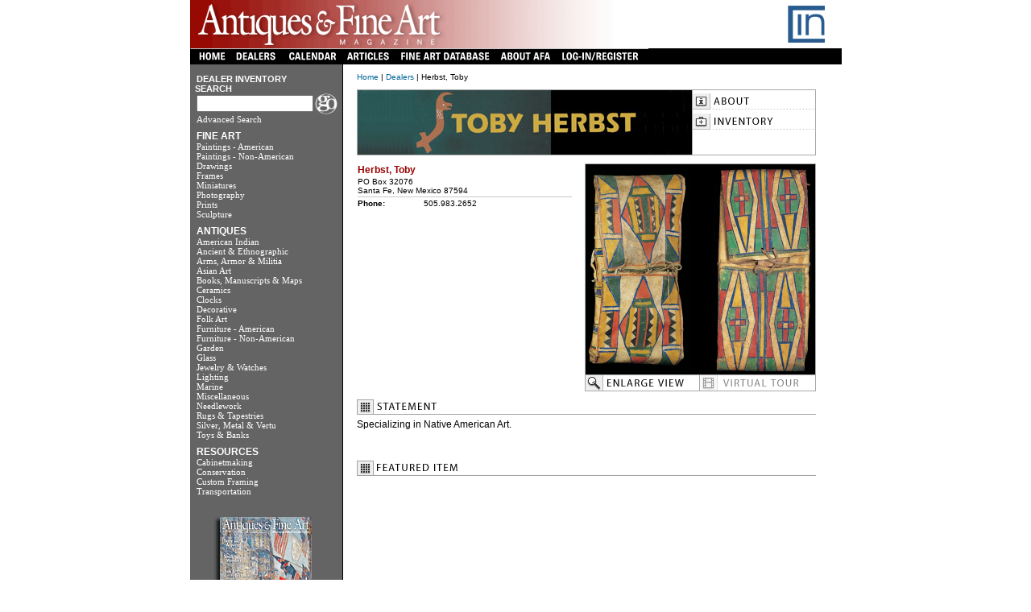

--- FILE ---
content_type: text/html;charset=utf-8
request_url: https://antiquesandfineart.com/dealers/about.cfm?id=382&ap=1
body_size: 24392
content:

<!--END REDIRECTS-->

<HTML>
<HEAD>
<META http-equiv="content-type" content="text/html;charset=ISO-8859-1">
<TITLE>Antiques and Fine Art - Herbst, Toby</TITLE>

<META name="description" content="The leading site for collectors, designers, and enthusiasts of art and antiques. 
Featuring outstanding inventory for sale from top antiques & art dealers, educational articles on fine and decorative arts, and a calendar listing upcoming antiques shows and fairs.">

<META name="keywords" content="antiques, art, art dealers, antiques dealers, antiques, dealers, furniture, art deco, artist, american, antiques, pottery, 
antiques, decorative, drawings, fine art, impressionist, lithograph, painting, sculpture, antiques, american Indian, ancient art, ethnographic, books, clocks, 
collectors, collection, events, furniture, piano, cabinet, history, antiques, jewelry, metalwork, rugs, carpets, silver, textiles, antique fairs, art fairs, 
antique shows, art shows, decoys, folk art, american, european, french, english, continental, antiques, 16th century, antiques, 17th century, antiques, 18th century, antiques, 
19th century, antiques, 20th century, antiques, Asian art">



<LINK rel="stylesheet" href="../scripts/base.css">
<LINK rel="shortcut icon" href="/favicon.ico" type="image/x-icon" />

<script type="text/javascript">

  var _gaq = _gaq || [];
  _gaq.push(['_setAccount', 'UA-7313791-10']);
  _gaq.push(['_trackPageview']);

  (function() {
    var ga = document.createElement('script'); ga.type = 'text/javascript'; ga.async = true;
    ga.src = ('https:' == document.location.protocol ? 'https://ssl' : 'http://www') + '.google-analytics.com/ga.js';
    var s = document.getElementsByTagName('script')[0]; s.parentNode.insertBefore(ga, s);
  })();

</script>

</HEAD>

<BODY>
<DIV align="center">


<TABLE border="0" cellpadding="0" cellspacing="0" width=809>
<csscriptdict>
<script type="text/javascript" language="JavaScript">
<!--
CSInit = new Array;
function CSScriptInit() {
if(typeof(skipPage) != "undefined") { if(skipPage) return; }
idxArray = new Array;
for(var i=0;i<CSInit.length;i++)
	idxArray[i] = i;
CSAction2(CSInit, idxArray);
}
CSAg = window.navigator.userAgent; CSBVers = parseInt(CSAg.charAt(CSAg.indexOf("/")+1),10);
function IsIE() { return CSAg.indexOf("MSIE") > 0;}
function CSIEStyl(s) { return document.all.tags("div")[s].style; }
function CSNSStyl(s) { return CSFindElement(s,0); }
function CSFindElement(n,ly) { if (CSBVers < 4) return document[n];
	var curDoc = ly ? ly.document : document; var elem = curDoc[n];
	if (!elem) { for (var i=0;i<curDoc.layers.length;i++) {
		elem = CSFindElement(n,curDoc.layers[i]); if (elem) return elem; }}
	return elem;
}

function CSClickReturn () {
	var bAgent = window.navigator.userAgent; 
	var bAppName = window.navigator.appName;
	if ((bAppName.indexOf("Explorer") >= 0) && (bAgent.indexOf("Mozilla/3") >= 0) && (bAgent.indexOf("Mac") >= 0))
		return true; // dont follow link
	else return false; // dont follow link
}

function CSButtonReturn () {
	var bAgent = window.navigator.userAgent; 
	var bAppName = window.navigator.appName;
	if ((bAppName.indexOf("Explorer") >= 0) && (bAgent.indexOf("Mozilla/3") >= 0) && (bAgent.indexOf("Mac") >= 0))
		return false; // follow link
	else return true; // follow link
}

CSIm = new Object();
function CSIShow(n,i) {
	if (document.images) {
		if (CSIm[n]) {
			var img = (!IsIE()) ? CSFindElement(n,0) : document[n];
			if (img && typeof(CSIm[n][i].src) != "undefined") {img.src = CSIm[n][i].src;}
			if(i != 0)
				self.status = CSIm[n][3];
			else
				self.status = " ";
			return true;
		}
	}
	return false;
}
function CSILoad(action) {
	im = action[1];
	if (document.images) {
		CSIm[im] = new Object();
		for (var i=2;i<5;i++) {
			if (action[i] != '') { CSIm[im][i-2] = new Image(); CSIm[im][i-2].src = action[i]; }
			else CSIm[im][i-2] = 0;
		}
		CSIm[im][3] = action[5];
	}
}
CSStopExecution = false;
function CSAction(array) { 
	return CSAction2(CSAct, array);
}
function CSAction2(fct, array) { 
	var result;
	for (var i=0;i<array.length;i++) {
		if(CSStopExecution) return false; 
		var actArray = fct[array[i]];
		if (actArray == null) return false;
		var tempArray = new Array;
		for(var j=1;j<actArray.length;j++) {
			if((actArray[j] != null) && (typeof(actArray[j]) == "object") && (actArray[j].length == 2)) {
				if(actArray[j][0] == "VAR") {
					tempArray[j] = CSStateArray[actArray[j][1]];
				}
				else {
					if(actArray[j][0] == "ACT") {
						tempArray[j] = CSAction(new Array(new String(actArray[j][1])));
					}
				else
					tempArray[j] = actArray[j];
				}
			}
			else
				tempArray[j] = actArray[j];
		}			
		result = actArray[0](tempArray);
	}
	return result;
}
CSAct = new Object;
// -->
</script>
</csscriptdict>




<csactiondict>
<script>
<!--


CSInit[CSInit.length] = new Array(CSILoad,/*CMP*/'login2',/*URL*/'./../images/header/login-reg.gif',/*URL*/'./../images/header/login-reg-over.gif',/*URL*/'','LOG-IN');





CSInit[CSInit.length] = new Array(CSILoad,/*CMP*/'register2',/*URL*/'./../images/header/register.gif',/*URL*/'./../images/header/register-over.gif',/*URL*/'','');


CSInit[CSInit.length] = new Array(CSILoad,/*CMP*/'contact2',/*URL*/'./../images/header/contact.gif',/*URL*/'./../images/header/contact-over.gif',/*URL*/'','');
CSInit[CSInit.length] = new Array(CSILoad,/*CMP*/'home2',/*URL*/'./../images/header/home.gif',/*URL*/'./../images/header/home-over.gif',/*URL*/'','HOME');
CSInit[CSInit.length] = new Array(CSILoad,/*CMP*/'dealers2',/*URL*/'./../images/header/dealers.gif',/*URL*/'./../images/header/dealers-over.gif',/*URL*/'','DEALERS');
CSInit[CSInit.length] = new Array(CSILoad,/*CMP*/'search2',/*URL*/'./../images/header/artists.gif',/*URL*/'./../images/header/artists-over.gif',/*URL*/'','SEARCH');
CSInit[CSInit.length] = new Array(CSILoad,/*CMP*/'calendar2',/*URL*/'./../images/header/calendar.gif',/*URL*/'./../images/header/calendar-over.gif',/*URL*/'','CALENDAR');
CSInit[CSInit.length] = new Array(CSILoad,/*CMP*/'fadatabase2',/*URL*/'./../images/header/fadatabase.gif',/*URL*/'./../images/header/fadatabase-over.gif',/*URL*/'','FADATABASE');

CSInit[CSInit.length] = new Array(CSILoad,/*CMP*/'login2',/*URL*/'./../images/header/login-reg.gif',/*URL*/'./../images/header/login-reg-over.gif',/*URL*/'','LOGIN');
CSInit[CSInit.length] = new Array(CSILoad,/*CMP*/'about2',/*URL*/'./../images/header/aboutafa.gif',/*URL*/'./../images/header/aboutafa-over.gif',/*URL*/'','ABOUT');
CSInit[CSInit.length] = new Array(CSILoad,/*CMP*/'articles2',/*URL*/'./../images/header/articles.gif',/*URL*/'./../images/header/articles-over.gif',/*URL*/'','ABOUT');
// -->
</script>
</csactiondict>




<script type="text/javascript" language="JavaScript">
<!--

	window.onload=CSScriptInit;

//-->
</script>

<tr >
	<td colspan=6>
		<table border="0" cellspacing="0" cellpadding="0">
			<tr>
				<td><img src="images/header/header_1.gif" alt="" width="559" height="60" border="0"></td>
			<td><img src="images/header/header_2.gif" alt="" width="139" height="60" border="0"></td>
                <td><a href="https://incollect.com" target="_blank"><img src="images/header/header_3.gif" alt="" width="102" height="60" border="0" align></a></td>
			</tr>
		</table>
	</td>
</tr>
<tr valign="top"  bordercolor="#FFFFFF" style="border-top:#000000">
	<td colspan=6 bgcolor="#000000" style="color:grey;">
		<table border="0" cellpadding="0" cellspacing="0" bgcolor="#000000" align="left">
		<tr bgcolor="#000000">
			<td ><csobj t="Button" ht="./../images/header/home-over.gif" st="HOME"><a href="./../index.cfm" onmouseover="return CSIShow(/*CMP*/'home2',1)" onmouseout="return CSIShow(/*CMP*/'home2',0)" onclick="return CSButtonReturn()"><img src="./../images/header/home.gif"  name="home2" border="0" alt="Home"></a></csobj></td>
			<td ><csobj t="Button" ht="./../images/header/dealers-over.gif" st="DEALERS"><a href="./../dealers/index.cfm" onmouseover="return CSIShow(/*CMP*/'dealers2',1)" onmouseout="return CSIShow(/*CMP*/'dealers2',0)" onclick="return CSButtonReturn()"><img src="./../images/header/dealers.gif"  name="dealers2" border="0" alt="Dealers"></a></csobj></td>
			<td ><csobj t="Button" ht="./../images/header/calendar-over.gif" st="CALENDAR"><a href="./../calendar/index.cfm" onmouseover="return CSIShow(/*CMP*/'calendar2',1)" onmouseout="return CSIShow(/*CMP*/'calendar2',0)" onclick="return CSButtonReturn()"><img src="./../images/header/calendar.gif"  name="calendar2" border="0" alt="Calendar"></a></csobj></td>
			<td ><csobj t="Button" ht="./../images/header/articles-over.gif" st="ARTICLES"><a href="./../articles/index.cfm" onmouseover="return CSIShow(/*CMP*/'articles2',1)" onmouseout="return CSIShow(/*CMP*/'articles2',0)" onclick="return CSButtonReturn()"><img src="./../images/header/articles.gif"  name="articles2" border="0" alt="Articles"></a></csobj></td>
		
			<td ><csobj t="Button" ht="./../images/header/fadatabase-over.gif" st="FADATABASE"><a href="./../artists/index.cfm" onmouseover="return CSIShow(/*CMP*/'fadatabase2',1)" onmouseout="return CSIShow(/*CMP*/'fadatabase2',0)" onclick="return CSButtonReturn()"><img src="./../images/header/fadatabase.gif"  name="fadatabase2" border="0" alt="Fine Art Database"></a></csobj></td>
			
			<td ><csobj t="Button" ht="./../images/header/aboutafa-over.gif" st="ABOUT"><a href="./../help/index.cfm" onmouseover="return CSIShow(/*CMP*/'about2',1)" onmouseout="return CSIShow(/*CMP*/'about2',0)" onclick="return CSButtonReturn()"><img src="./../images/header/aboutafa.gif"  name="about2" border="0" alt="About AFA"></a></csobj></td>

			<td ><csobj t="Button" ht="./../images/header/login-reg-over.gif" st="LOGIN"><a href="./../login.cfm" onmouseover="return CSIShow(/*CMP*/'login2',1)" onmouseout="return CSIShow(/*CMP*/'login2',0)" onclick="return CSButtonReturn()"><img src="./../images/header/login-reg.gif"  name="login2" border="0" alt="Login/Register"></a></csobj></td>
	
		</tr>
		</table>
	</td>
</tr>


<TR>
	<TD align=left rowspan=2  valign="top" class="menu" >
		

<div id="navMenu">


<table border="0" cellpadding="0" cellspacing="0" width="184">

<form action="./../locate_keyword.cfm" method="post">
	<tr>
		<td class="menusection2"><br><img src="http://www.antiquesandfineart.com/images/menu/blank.gif" width="8" height="8" border="0">DEALER INVENTORY<br>&nbsp;&nbsp;SEARCH</td>
	</tr>
<tr>
<td><img src="./../images/menu/blank.gif" alt="" width="8" height="8" border="0"><input type="Text" name="keyword" size="16" maxlength="30"></td>
<td><input type="Image" name="Go" src="./../images/nav/go.gif" border="0" width="28" height="26"></td>
</tr>
<tr><td align="left" colspan="2" ><img src="./../images/menu/blank.gif" alt="" width="8" height="8" border="0"><a href="./../search/index.cfm" class="copy9px" style="color:white;"><span>Advanced Search</span></a></td>
</tr>
</form>
</table>



<table border="0" cellpadding="0" cellspacing="0" width="184" >




	<tr>
		<td align="CENTER">
			<div align="left">
				<img src="./../images/nav/qpixel.gif" width="8" height="8" border="0"></div>
		</td>
	</tr>
	<tr>
		<td class="menusection"><img src="http://www.antiquesandfineart.com/images/menu/blank.gif" width="8" height="8" border="0">FINE ART</td>
	</tr>

<tr>
	
	<td><img src="http://www.antiquesandfineart.com/images/menu/blank.gif" width="8" height="8" border="0"><a href="./../search/index.cfm?id=15"><span>Paintings - American</span></a></td>
		</tr>

<tr>
	
	<td><img src="http://www.antiquesandfineart.com/images/menu/blank.gif" width="8" height="8" border="0"><a href="./../search/index.cfm?id=137"><span>Paintings - Non-American</span></a></td>
		</tr>

<tr>
	
	<td><img src="http://www.antiquesandfineart.com/images/menu/blank.gif" width="8" height="8" border="0"><a href="./../locate_afa.cfm?id=8"><span>Drawings</span></a></td>
		</tr>

<tr>
	
	<td><img src="http://www.antiquesandfineart.com/images/menu/blank.gif" width="8" height="8" border="0"><a href="./../locate_afa.cfm?id=42"><span>Frames</span></a></td>
		</tr>

<tr>
	
	<td><img src="http://www.antiquesandfineart.com/images/menu/blank.gif" width="8" height="8" border="0"><a href="./../locate_afa.cfm?id=126"><span>Miniatures</span></a></td>
		</tr>

<tr>
	
	<td><img src="http://www.antiquesandfineart.com/images/menu/blank.gif" width="8" height="8" border="0"><a href="./../locate_afa.cfm?id=199"><span>Photography</span></a></td>
		</tr>

<tr>
	
	<td><img src="http://www.antiquesandfineart.com/images/menu/blank.gif" width="8" height="8" border="0"><a href="./../locate_afa.cfm?id=16"><span>Prints</span></a></td>
		</tr>

<tr>
	
	<td><img src="http://www.antiquesandfineart.com/images/menu/blank.gif" width="8" height="8" border="0"><a href="./../locate_afa.cfm?id=18"><span>Sculpture</span></a></td>
		</tr>

	<tr>
		<td><img src="./../images/nav/qpixel.gif" width="8" height="8" border="0"></td>
	</tr>
	<tr>
		<td class="menusection"><img src="http://www.antiquesandfineart.com/images/menu/blank.gif" width="8" height="8" border="0">ANTIQUES</td>
	</tr>

<tr> 
	
			<td><img src="http://www.antiquesandfineart.com/images/menu/blank.gif" width="8" height="8" border="0"><a href="./../locate_afa.cfm?id=135"><span>American Indian</span></a></td>
		</tr>

<tr> 
	
			<td><img src="http://www.antiquesandfineart.com/images/menu/blank.gif" width="8" height="8" border="0"><a href="./../locate_afa.cfm?id=1"><span>Ancient & Ethnographic</span></a></td>
		</tr>

<tr> 
	
			<td><img src="http://www.antiquesandfineart.com/images/menu/blank.gif" width="8" height="8" border="0"><a href="./../locate_afa.cfm?id=2"><span>Arms, Armor & Militia</span></a></td>
		</tr>

<tr> 
	
			<td><img src="http://www.antiquesandfineart.com/images/menu/blank.gif" width="8" height="8" border="0"><a href="./../locate_afa.cfm?id=3"><span>Asian Art</span></a></td>
		</tr>

<tr> 
	
			<td><img src="http://www.antiquesandfineart.com/images/menu/blank.gif" width="8" height="8" border="0"><a href="./../locate_afa.cfm?id=4"><span>Books, Manuscripts & Maps</span></a></td>
		</tr>

<tr> 
	
			<td><img src="http://www.antiquesandfineart.com/images/menu/blank.gif" width="8" height="8" border="0"><a href="./../locate_afa.cfm?id=5"><span>Ceramics</span></a></td>
		</tr>

<tr> 
	
			<td><img src="http://www.antiquesandfineart.com/images/menu/blank.gif" width="8" height="8" border="0"><a href="./../locate_afa.cfm?id=6"><span>Clocks</span></a></td>
		</tr>

<tr> 
	
			<td><img src="http://www.antiquesandfineart.com/images/menu/blank.gif" width="8" height="8" border="0"><a href="./../locate_afa.cfm?id=7"><span>Decorative</span></a></td>
		</tr>

<tr> 
	
			<td><img src="http://www.antiquesandfineart.com/images/menu/blank.gif" width="8" height="8" border="0"><a href="./../locate_afa.cfm?id=9"><span>Folk Art</span></a></td>
		</tr>

<tr> 
	
			<td><img src="http://www.antiquesandfineart.com/images/menu/blank.gif" width="8" height="8" border="0"><a href="./../search/index.cfm?id=10"><span>Furniture - American</span></a></td>
		</tr>

<tr> 
	
			<td><img src="http://www.antiquesandfineart.com/images/menu/blank.gif" width="8" height="8" border="0"><a href="./../locate_afa.cfm?id=215"><span>Furniture - Non-American</span></a></td>
		</tr>

<tr> 
	
			<td><img src="http://www.antiquesandfineart.com/images/menu/blank.gif" width="8" height="8" border="0"><a href="./../locate_afa.cfm?id=11"><span>Garden</span></a></td>
		</tr>

<tr> 
	
			<td><img src="http://www.antiquesandfineart.com/images/menu/blank.gif" width="8" height="8" border="0"><a href="./../locate_afa.cfm?id=276"><span>Glass</span></a></td>
		</tr>

<tr> 
	
			<td><img src="http://www.antiquesandfineart.com/images/menu/blank.gif" width="8" height="8" border="0"><a href="./../locate_afa.cfm?id=277"><span>Jewelry & Watches</span></a></td>
		</tr>

<tr> 
	
			<td><img src="http://www.antiquesandfineart.com/images/menu/blank.gif" width="8" height="8" border="0"><a href="./../locate_afa.cfm?id=278"><span>Lighting</span></a></td>
		</tr>

<tr> 
	
			<td><img src="http://www.antiquesandfineart.com/images/menu/blank.gif" width="8" height="8" border="0"><a href="./../locate_afa.cfm?id=13"><span>Marine</span></a></td>
		</tr>

<tr> 
	
			<td><img src="http://www.antiquesandfineart.com/images/menu/blank.gif" width="8" height="8" border="0"><a href="./../locate_afa.cfm?id=129"><span>Miscellaneous</span></a></td>
		</tr>

<tr> 
	
			<td><img src="http://www.antiquesandfineart.com/images/menu/blank.gif" width="8" height="8" border="0"><a href="./../locate_afa.cfm?id=136"><span>Needlework</span></a></td>
		</tr>

<tr> 
	
			<td><img src="http://www.antiquesandfineart.com/images/menu/blank.gif" width="8" height="8" border="0"><a href="./../locate_afa.cfm?id=17"><span>Rugs & Tapestries</span></a></td>
		</tr>

<tr> 
	
			<td><img src="http://www.antiquesandfineart.com/images/menu/blank.gif" width="8" height="8" border="0"><a href="./../locate_afa.cfm?id=19"><span>Silver, Metal & Vertu</span></a></td>
		</tr>

<tr> 
	
			<td><img src="http://www.antiquesandfineart.com/images/menu/blank.gif" width="8" height="8" border="0"><a href="./../locate_afa.cfm?id=214"><span>Toys & Banks</span></a></td>
		</tr>

	<tr>
		<td><img src="./../images/nav/qpixel.gif" width="8" height="8" border="0"></td>
	</tr>
	<tr>
		<td class="menusection"><img src="http://www.antiquesandfineart.com/images/menu/blank.gif" width="8" height="8" border="0">RESOURCES</td>
	</tr>
	 
	<tr>
		<td><img src="http://www.antiquesandfineart.com/images/menu/blank.gif" width="8" height="8" border="0"><a href="http://www.antiquesandfineart.com/resources/index.cfm?title=Cabinetmaking"><span>Cabinetmaking</span></a></td>
	</tr>
	
	<tr>
		<td><img src="http://www.antiquesandfineart.com/images/menu/blank.gif" width="8" height="8" border="0"><a href="http://www.antiquesandfineart.com/resources/index.cfm?title=Conservation"><span>Conservation</span></a></td>
	</tr>
	
	<tr>
		<td><img src="http://www.antiquesandfineart.com/images/menu/blank.gif" width="8" height="8" border="0"><a href="http://www.antiquesandfineart.com/resources/index.cfm?title=Custom Framing"><span>Custom Framing</span></a></td>
	</tr>
	
	<tr>
		<td><img src="http://www.antiquesandfineart.com/images/menu/blank.gif" width="8" height="8" border="0"><a href="http://www.antiquesandfineart.com/resources/index.cfm?title=Transportation"><span>Transportation</span></a></td>
	</tr>
	
			<tr>
		<td><img src="./../images/nav/qpixel.gif" width="8" height="8" border="0"></td>
	</tr>
			


	<tr>
		<td>
			<div align="center">
			<Br>
				<a href="https://www.ezsubscription.com/AFA/subscribe" target="_blank"><img src="subscribe_today.gif" width="129" height="146" border="0" alt="Subscribe to Antiques &amp; Fine Art Magazine"></a><br>
					<br>
					<br>
					<br>
				</div>
				
			<br><Br>
			</td>
	</tr>



<tr><td><img src="http://www.antiquesandfineart.com/images/menu/blank.gif" width="184" height="8" border="0"></td></tr>
</table>

</div>
	</TD>
	<Td rowspan=2 bgcolor=black><IMG src="http://www.antiquesandfineart.com/images/menu/blank.gif" width="1" border="0"></TD>
	<TD rowspan=2 bgcolor=white><IMG src="http://www.antiquesandfineart.com/images/menu/blank.gif" width="7" border="0"></TD>


<TD valign="top" bgcolor="white">
<TABLE border="0" cellpadding="0" cellspacing="10" width="590">
<TR>
<TD>


<TABLE border="0" cellpadding="0" cellspacing="0" width="570">
<TR>
<TD>
<SPAN class="copy10px"><A href="../index.cfm">Home</A> | <A href="index.cfm">Dealers</A> | Herbst, Toby</SPAN>
</TD>
</TR>
<TR>
<TD><IMG src="../images/nav/qpixel.gif" width="570" height="10" border="0"></TD>
</TR>
</TABLE>







<TABLE border="0" cellpadding="0" cellspacing="0" width="570">

<tr>
<td colspan="3" valign="top">
<table border="0" cellpadding="0" cellspacing="0" width="570" height="82">
<tr>
<td bgcolor="#a9a9a9">
<table border="0" cellpadding="0" cellspacing="1" width="570" height="82">
<tr>
<TD bgcolor="white"><IMG src="D.382/images/company_logo/medium.jpg?x=0.110749019956" width="415" height="80" border="0" alt="Logo"></TD>





<TD bgcolor="white">
<TABLE border="0" cellpadding="0" cellspacing="0" width="152" height="80">


<TR>
<TD bgcolor="white"><A href="about.cfm?id=382"><IMG src="images/about.gif" width="152" height="20" border="0"></A></TD>
</TR>

<TR>
<TD bgcolor="white" valign="top"><A href="inventory.cfm?id=382"><IMG src="images/inventory.gif" width="152" height="20" border="0"></A></TD>
</TR>
<TR>
<TD bgcolor="white" valign="top"><IMG src="http://www.antiquesandfineart.com/images/menu/blank.gif" width="1" border="0"></TD>
</TR>
<TR>
<TD bgcolor="white" valign="top"><IMG src="http://www.antiquesandfineart.com/images/menu/blank.gif" width="1" border="0"></TD>
</TR>



</TABLE>
</TD>
</TR>
</TABLE>
</TD>
</TR>
</TABLE>
</TD>
</TR>
<TR>
<TD valign="top" colspan="3"><IMG src="../images/nav/qpixel.gif" width="570" height="10" border="0"></TD>
</TR>
</TABLE>




<TABLE border="0" cellpadding="0" cellspacing="0" width="570">







<tr>
<TD valign="top" width="268">

<TABLE border="0" cellpadding="1" cellspacing="0" width="268">
<TR>
<TD colspan="2" valign="top"><SPAN class="head12px"><B><FONT color="#990000">Herbst, Toby</FONT></B></SPAN></TD>
</TR>







<TR>
<TD colspan="2" valign="top"><SPAN class="copy10px">PO Box 32076<BR>
Santa Fe, New Mexico 87594</SPAN></TD>
</TR>


<TR>
<TD colspan="2"><IMG src="images/gray_line.gif" width="100%" height="1" border="0"></TD></TR>



<TR>
<TD width="80" valign="top"><SPAN class="copy10px"><B>Phone:</B></SPAN></TD>
<TD valign="top"><SPAN class="copy10px">505.983.2652</SPAN></TD>
</TR>

</TABLE>
</TD>


<TD width="15" valign="top"><IMG src="../images/nav/qpixel.gif" width="15" height="15" border="0"></TD>
<TD width="287" valign="top">










<TABLE border="0" cellpadding="0" cellspacing="0" width="287" height="202">
<tr>
<TD bgcolor="#a9a9a9">
<TABLE border="0" cellpadding="0" cellspacing="1" width="287" height="202">



		<TR>
		<TD bgcolor="white" colspan="2"><A href="D.382/images/company_photo/large.jpg?x=0.65177402472"><IMG src="D.382/images/company_photo/large.jpg?x=0.183266297292" width="285"  border="0"></A></TD>
		</TR>
	
		<TR>
		<TD bgcolor="white"><A href="D.382/images/company_photo/large.jpg?x=0.463429661844"><IMG src="images/enlarge_view.gif" width="141" height="19" border="0"></A></TD>
		
	<TD bgcolor="white"><IMG src="images/virtual_tour.gif" width="143" height="19" border="0"></TD>
</tr>
</TABLE>
</TD>
</tr>
</TABLE>
</TD>
</tr>
<TR>
<TD valign="top" colspan="3"><IMG src="../images/nav/qpixel.gif" width="570" height="10" border="0"></TD>
</TR>
</TABLE>





<TABLE border="0" cellpadding="0" cellspacing="0" width="570">




<TR>
<TD valign="top" colspan="3"><IMG src="images/statement.gif" width="570" height="19" border="0"></TD>
</TR>

<TR>
<TD valign="top" colspan="3"><IMG src="../images/nav/qpixel.gif" width="570" height="5" border="0"></TD>
</TR>




<TR>
<TD valign="top" colspan="3"><SPAN class="copy12px">Specializing in Native American Art.
<BR>
<BR>
<BR>
</SPAN></TD>
</TR>


<TR>
<TD valign="top" colspan="3"><IMG src="../images/nav/qpixel.gif" width="570" height="10" border="0"></TD>
</TR>
</TABLE>




<TABLE border="0" cellpadding="0" cellspacing="0" width="570">


<TR>
<TD valign="top"><IMG src="images/featured_item.gif" width="570" height="19" border="0"></TD>
</TR>


<TR>
<TD valign="top">
<TABLE border="0" cellpadding="0" cellspacing="0" width="570" height="77">
<TR>
<TD bgcolor="#ffffff">
<table border="0" cellpadding="0" cellspacing="1" width="570" height="77">


<TR>
																	<TD bgcolor="white" width="100" height="75" valign="top"><BR></TD>
																</TR>

</TD>
</TR>
</TABLE>
</TD>
</TR>
</TABLE>
</td>
</tr>
</table>



</td>
</tr>
</table>
</td>
</tr>
<TR>
<TD colspan="2" valign="top"><tr>
	<td colspan=6 bgcolor=black width=800 height=2></td>
</tr>

<tr>
	<td colspan=6>
		<div align="left">
			<span class="nav"><font color="gray"><a href="../help/index.cfm#copyright">Copyright &copy;2026. AntiquesandFineArt.com. All rights reserved.</a></font></span>
		</div>
	</td>
</tr>
<tr>
	<td colspan=6>
		<div align="left">
			<span class="nav"><font color="gray"><b>Antiques and Fine Art</b> is the leading site for antique collectors, designers, and enthusiasts of art and antiques. Featuring outstanding inventory for sale from top antiques & art dealers, educational articles on fine and decorative arts, and a calendar listing upcoming antiques shows and fairs.</font></span>
		</div>
	</td>
</tr>

</TD>
<TD width="1" valign="top"></TD>
</TR>
</table>
<BR>
</DIV>
</BODY>
</HTML>